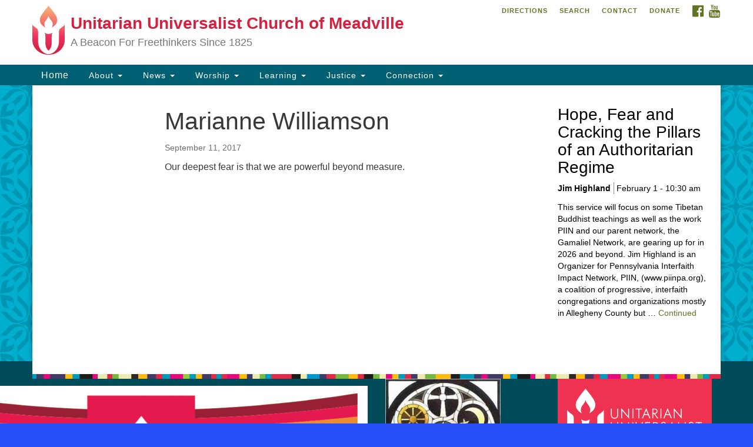

--- FILE ---
content_type: text/html; charset=UTF-8
request_url: https://uumeadville.org/testimonial/marianne-williamson/
body_size: 13854
content:
<!doctype html>
<html class="no-js" lang="en">
<head>
  <meta charset="utf-8">
  <meta http-equiv="X-UA-Compatible" content="IE=edge">
  <meta name="viewport" content="width=device-width, initial-scale=1">
  <link rel="alternate" type="application/rss+xml" title="Unitarian Universalist Church of Meadville Feed" href="https://uumeadville.org/feed/">

	<link rel="stylesheet" href="//maxcdn.bootstrapcdn.com/font-awesome/4.4.0/css/font-awesome.min.css">
	
  <meta name='robots' content='index, follow, max-image-preview:large, max-snippet:-1, max-video-preview:-1' />

	<!-- This site is optimized with the Yoast SEO plugin v26.8 - https://yoast.com/product/yoast-seo-wordpress/ -->
	<title>Marianne Williamson - Unitarian Universalist Church of Meadville</title>
	<link rel="canonical" href="https://uumeadville.org/testimonial/marianne-williamson/" />
	<meta property="og:locale" content="en_US" />
	<meta property="og:type" content="article" />
	<meta property="og:title" content="Marianne Williamson - Unitarian Universalist Church of Meadville" />
	<meta property="og:description" content="Our deepest fear is that we are powerful beyond measure." />
	<meta property="og:url" content="https://uumeadville.org/testimonial/marianne-williamson/" />
	<meta property="og:site_name" content="Unitarian Universalist Church of Meadville" />
	<meta property="article:modified_time" content="2017-09-11T14:11:26+00:00" />
	<meta name="twitter:card" content="summary_large_image" />
	<script type="application/ld+json" class="yoast-schema-graph">{"@context":"https://schema.org","@graph":[{"@type":"WebPage","@id":"https://uumeadville.org/testimonial/marianne-williamson/","url":"https://uumeadville.org/testimonial/marianne-williamson/","name":"Marianne Williamson - Unitarian Universalist Church of Meadville","isPartOf":{"@id":"https://uumeadville.org/#website"},"datePublished":"2017-09-11T14:04:45+00:00","dateModified":"2017-09-11T14:11:26+00:00","breadcrumb":{"@id":"https://uumeadville.org/testimonial/marianne-williamson/#breadcrumb"},"inLanguage":"en","potentialAction":[{"@type":"ReadAction","target":["https://uumeadville.org/testimonial/marianne-williamson/"]}]},{"@type":"BreadcrumbList","@id":"https://uumeadville.org/testimonial/marianne-williamson/#breadcrumb","itemListElement":[{"@type":"ListItem","position":1,"name":"Home","item":"https://uumeadville.org/"},{"@type":"ListItem","position":2,"name":"Testimonials","item":"https://uumeadville.org/testimonials/"},{"@type":"ListItem","position":3,"name":"Marianne Williamson"}]},{"@type":"WebSite","@id":"https://uumeadville.org/#website","url":"https://uumeadville.org/","name":"Unitarian Universalist Church of Meadville","description":"A Beacon For Freethinkers Since 1825","potentialAction":[{"@type":"SearchAction","target":{"@type":"EntryPoint","urlTemplate":"https://uumeadville.org/?s={search_term_string}"},"query-input":{"@type":"PropertyValueSpecification","valueRequired":true,"valueName":"search_term_string"}}],"inLanguage":"en"}]}</script>
	<!-- / Yoast SEO plugin. -->


<link rel='dns-prefetch' href='//ajax.googleapis.com' />
<link rel="alternate" title="oEmbed (JSON)" type="application/json+oembed" href="https://uumeadville.org/wp-json/oembed/1.0/embed?url=https%3A%2F%2Fuumeadville.org%2Ftestimonial%2Fmarianne-williamson%2F" />
<link rel="alternate" title="oEmbed (XML)" type="text/xml+oembed" href="https://uumeadville.org/wp-json/oembed/1.0/embed?url=https%3A%2F%2Fuumeadville.org%2Ftestimonial%2Fmarianne-williamson%2F&#038;format=xml" />
<style id='wp-img-auto-sizes-contain-inline-css' type='text/css'>
img:is([sizes=auto i],[sizes^="auto," i]){contain-intrinsic-size:3000px 1500px}
/*# sourceURL=wp-img-auto-sizes-contain-inline-css */
</style>
<link rel='stylesheet' id='twb-open-sans-css' href='https://fonts.googleapis.com/css?family=Open+Sans%3A300%2C400%2C500%2C600%2C700%2C800&#038;display=swap&#038;ver=6.9' type='text/css' media='all' />
<link rel='stylesheet' id='twbbwg-global-css' href='https://uumeadville.org/wp-content/plugins/photo-gallery/booster/assets/css/global.css?ver=1.0.0' type='text/css' media='all' />
<style id='wp-emoji-styles-inline-css' type='text/css'>

	img.wp-smiley, img.emoji {
		display: inline !important;
		border: none !important;
		box-shadow: none !important;
		height: 1em !important;
		width: 1em !important;
		margin: 0 0.07em !important;
		vertical-align: -0.1em !important;
		background: none !important;
		padding: 0 !important;
	}
/*# sourceURL=wp-emoji-styles-inline-css */
</style>
<style id='wp-block-library-inline-css' type='text/css'>
:root{--wp-block-synced-color:#7a00df;--wp-block-synced-color--rgb:122,0,223;--wp-bound-block-color:var(--wp-block-synced-color);--wp-editor-canvas-background:#ddd;--wp-admin-theme-color:#007cba;--wp-admin-theme-color--rgb:0,124,186;--wp-admin-theme-color-darker-10:#006ba1;--wp-admin-theme-color-darker-10--rgb:0,107,160.5;--wp-admin-theme-color-darker-20:#005a87;--wp-admin-theme-color-darker-20--rgb:0,90,135;--wp-admin-border-width-focus:2px}@media (min-resolution:192dpi){:root{--wp-admin-border-width-focus:1.5px}}.wp-element-button{cursor:pointer}:root .has-very-light-gray-background-color{background-color:#eee}:root .has-very-dark-gray-background-color{background-color:#313131}:root .has-very-light-gray-color{color:#eee}:root .has-very-dark-gray-color{color:#313131}:root .has-vivid-green-cyan-to-vivid-cyan-blue-gradient-background{background:linear-gradient(135deg,#00d084,#0693e3)}:root .has-purple-crush-gradient-background{background:linear-gradient(135deg,#34e2e4,#4721fb 50%,#ab1dfe)}:root .has-hazy-dawn-gradient-background{background:linear-gradient(135deg,#faaca8,#dad0ec)}:root .has-subdued-olive-gradient-background{background:linear-gradient(135deg,#fafae1,#67a671)}:root .has-atomic-cream-gradient-background{background:linear-gradient(135deg,#fdd79a,#004a59)}:root .has-nightshade-gradient-background{background:linear-gradient(135deg,#330968,#31cdcf)}:root .has-midnight-gradient-background{background:linear-gradient(135deg,#020381,#2874fc)}:root{--wp--preset--font-size--normal:16px;--wp--preset--font-size--huge:42px}.has-regular-font-size{font-size:1em}.has-larger-font-size{font-size:2.625em}.has-normal-font-size{font-size:var(--wp--preset--font-size--normal)}.has-huge-font-size{font-size:var(--wp--preset--font-size--huge)}.has-text-align-center{text-align:center}.has-text-align-left{text-align:left}.has-text-align-right{text-align:right}.has-fit-text{white-space:nowrap!important}#end-resizable-editor-section{display:none}.aligncenter{clear:both}.items-justified-left{justify-content:flex-start}.items-justified-center{justify-content:center}.items-justified-right{justify-content:flex-end}.items-justified-space-between{justify-content:space-between}.screen-reader-text{border:0;clip-path:inset(50%);height:1px;margin:-1px;overflow:hidden;padding:0;position:absolute;width:1px;word-wrap:normal!important}.screen-reader-text:focus{background-color:#ddd;clip-path:none;color:#444;display:block;font-size:1em;height:auto;left:5px;line-height:normal;padding:15px 23px 14px;text-decoration:none;top:5px;width:auto;z-index:100000}html :where(.has-border-color){border-style:solid}html :where([style*=border-top-color]){border-top-style:solid}html :where([style*=border-right-color]){border-right-style:solid}html :where([style*=border-bottom-color]){border-bottom-style:solid}html :where([style*=border-left-color]){border-left-style:solid}html :where([style*=border-width]){border-style:solid}html :where([style*=border-top-width]){border-top-style:solid}html :where([style*=border-right-width]){border-right-style:solid}html :where([style*=border-bottom-width]){border-bottom-style:solid}html :where([style*=border-left-width]){border-left-style:solid}html :where(img[class*=wp-image-]){height:auto;max-width:100%}:where(figure){margin:0 0 1em}html :where(.is-position-sticky){--wp-admin--admin-bar--position-offset:var(--wp-admin--admin-bar--height,0px)}@media screen and (max-width:600px){html :where(.is-position-sticky){--wp-admin--admin-bar--position-offset:0px}}

/*# sourceURL=wp-block-library-inline-css */
</style><style id='wp-block-image-inline-css' type='text/css'>
.wp-block-image>a,.wp-block-image>figure>a{display:inline-block}.wp-block-image img{box-sizing:border-box;height:auto;max-width:100%;vertical-align:bottom}@media not (prefers-reduced-motion){.wp-block-image img.hide{visibility:hidden}.wp-block-image img.show{animation:show-content-image .4s}}.wp-block-image[style*=border-radius] img,.wp-block-image[style*=border-radius]>a{border-radius:inherit}.wp-block-image.has-custom-border img{box-sizing:border-box}.wp-block-image.aligncenter{text-align:center}.wp-block-image.alignfull>a,.wp-block-image.alignwide>a{width:100%}.wp-block-image.alignfull img,.wp-block-image.alignwide img{height:auto;width:100%}.wp-block-image .aligncenter,.wp-block-image .alignleft,.wp-block-image .alignright,.wp-block-image.aligncenter,.wp-block-image.alignleft,.wp-block-image.alignright{display:table}.wp-block-image .aligncenter>figcaption,.wp-block-image .alignleft>figcaption,.wp-block-image .alignright>figcaption,.wp-block-image.aligncenter>figcaption,.wp-block-image.alignleft>figcaption,.wp-block-image.alignright>figcaption{caption-side:bottom;display:table-caption}.wp-block-image .alignleft{float:left;margin:.5em 1em .5em 0}.wp-block-image .alignright{float:right;margin:.5em 0 .5em 1em}.wp-block-image .aligncenter{margin-left:auto;margin-right:auto}.wp-block-image :where(figcaption){margin-bottom:1em;margin-top:.5em}.wp-block-image.is-style-circle-mask img{border-radius:9999px}@supports ((-webkit-mask-image:none) or (mask-image:none)) or (-webkit-mask-image:none){.wp-block-image.is-style-circle-mask img{border-radius:0;-webkit-mask-image:url('data:image/svg+xml;utf8,<svg viewBox="0 0 100 100" xmlns="http://www.w3.org/2000/svg"><circle cx="50" cy="50" r="50"/></svg>');mask-image:url('data:image/svg+xml;utf8,<svg viewBox="0 0 100 100" xmlns="http://www.w3.org/2000/svg"><circle cx="50" cy="50" r="50"/></svg>');mask-mode:alpha;-webkit-mask-position:center;mask-position:center;-webkit-mask-repeat:no-repeat;mask-repeat:no-repeat;-webkit-mask-size:contain;mask-size:contain}}:root :where(.wp-block-image.is-style-rounded img,.wp-block-image .is-style-rounded img){border-radius:9999px}.wp-block-image figure{margin:0}.wp-lightbox-container{display:flex;flex-direction:column;position:relative}.wp-lightbox-container img{cursor:zoom-in}.wp-lightbox-container img:hover+button{opacity:1}.wp-lightbox-container button{align-items:center;backdrop-filter:blur(16px) saturate(180%);background-color:#5a5a5a40;border:none;border-radius:4px;cursor:zoom-in;display:flex;height:20px;justify-content:center;opacity:0;padding:0;position:absolute;right:16px;text-align:center;top:16px;width:20px;z-index:100}@media not (prefers-reduced-motion){.wp-lightbox-container button{transition:opacity .2s ease}}.wp-lightbox-container button:focus-visible{outline:3px auto #5a5a5a40;outline:3px auto -webkit-focus-ring-color;outline-offset:3px}.wp-lightbox-container button:hover{cursor:pointer;opacity:1}.wp-lightbox-container button:focus{opacity:1}.wp-lightbox-container button:focus,.wp-lightbox-container button:hover,.wp-lightbox-container button:not(:hover):not(:active):not(.has-background){background-color:#5a5a5a40;border:none}.wp-lightbox-overlay{box-sizing:border-box;cursor:zoom-out;height:100vh;left:0;overflow:hidden;position:fixed;top:0;visibility:hidden;width:100%;z-index:100000}.wp-lightbox-overlay .close-button{align-items:center;cursor:pointer;display:flex;justify-content:center;min-height:40px;min-width:40px;padding:0;position:absolute;right:calc(env(safe-area-inset-right) + 16px);top:calc(env(safe-area-inset-top) + 16px);z-index:5000000}.wp-lightbox-overlay .close-button:focus,.wp-lightbox-overlay .close-button:hover,.wp-lightbox-overlay .close-button:not(:hover):not(:active):not(.has-background){background:none;border:none}.wp-lightbox-overlay .lightbox-image-container{height:var(--wp--lightbox-container-height);left:50%;overflow:hidden;position:absolute;top:50%;transform:translate(-50%,-50%);transform-origin:top left;width:var(--wp--lightbox-container-width);z-index:9999999999}.wp-lightbox-overlay .wp-block-image{align-items:center;box-sizing:border-box;display:flex;height:100%;justify-content:center;margin:0;position:relative;transform-origin:0 0;width:100%;z-index:3000000}.wp-lightbox-overlay .wp-block-image img{height:var(--wp--lightbox-image-height);min-height:var(--wp--lightbox-image-height);min-width:var(--wp--lightbox-image-width);width:var(--wp--lightbox-image-width)}.wp-lightbox-overlay .wp-block-image figcaption{display:none}.wp-lightbox-overlay button{background:none;border:none}.wp-lightbox-overlay .scrim{background-color:#fff;height:100%;opacity:.9;position:absolute;width:100%;z-index:2000000}.wp-lightbox-overlay.active{visibility:visible}@media not (prefers-reduced-motion){.wp-lightbox-overlay.active{animation:turn-on-visibility .25s both}.wp-lightbox-overlay.active img{animation:turn-on-visibility .35s both}.wp-lightbox-overlay.show-closing-animation:not(.active){animation:turn-off-visibility .35s both}.wp-lightbox-overlay.show-closing-animation:not(.active) img{animation:turn-off-visibility .25s both}.wp-lightbox-overlay.zoom.active{animation:none;opacity:1;visibility:visible}.wp-lightbox-overlay.zoom.active .lightbox-image-container{animation:lightbox-zoom-in .4s}.wp-lightbox-overlay.zoom.active .lightbox-image-container img{animation:none}.wp-lightbox-overlay.zoom.active .scrim{animation:turn-on-visibility .4s forwards}.wp-lightbox-overlay.zoom.show-closing-animation:not(.active){animation:none}.wp-lightbox-overlay.zoom.show-closing-animation:not(.active) .lightbox-image-container{animation:lightbox-zoom-out .4s}.wp-lightbox-overlay.zoom.show-closing-animation:not(.active) .lightbox-image-container img{animation:none}.wp-lightbox-overlay.zoom.show-closing-animation:not(.active) .scrim{animation:turn-off-visibility .4s forwards}}@keyframes show-content-image{0%{visibility:hidden}99%{visibility:hidden}to{visibility:visible}}@keyframes turn-on-visibility{0%{opacity:0}to{opacity:1}}@keyframes turn-off-visibility{0%{opacity:1;visibility:visible}99%{opacity:0;visibility:visible}to{opacity:0;visibility:hidden}}@keyframes lightbox-zoom-in{0%{transform:translate(calc((-100vw + var(--wp--lightbox-scrollbar-width))/2 + var(--wp--lightbox-initial-left-position)),calc(-50vh + var(--wp--lightbox-initial-top-position))) scale(var(--wp--lightbox-scale))}to{transform:translate(-50%,-50%) scale(1)}}@keyframes lightbox-zoom-out{0%{transform:translate(-50%,-50%) scale(1);visibility:visible}99%{visibility:visible}to{transform:translate(calc((-100vw + var(--wp--lightbox-scrollbar-width))/2 + var(--wp--lightbox-initial-left-position)),calc(-50vh + var(--wp--lightbox-initial-top-position))) scale(var(--wp--lightbox-scale));visibility:hidden}}
/*# sourceURL=https://uumeadville.org/wp-includes/blocks/image/style.min.css */
</style>
<style id='global-styles-inline-css' type='text/css'>
:root{--wp--preset--aspect-ratio--square: 1;--wp--preset--aspect-ratio--4-3: 4/3;--wp--preset--aspect-ratio--3-4: 3/4;--wp--preset--aspect-ratio--3-2: 3/2;--wp--preset--aspect-ratio--2-3: 2/3;--wp--preset--aspect-ratio--16-9: 16/9;--wp--preset--aspect-ratio--9-16: 9/16;--wp--preset--color--black: #000000;--wp--preset--color--cyan-bluish-gray: #abb8c3;--wp--preset--color--white: #ffffff;--wp--preset--color--pale-pink: #f78da7;--wp--preset--color--vivid-red: #cf2e2e;--wp--preset--color--luminous-vivid-orange: #ff6900;--wp--preset--color--luminous-vivid-amber: #fcb900;--wp--preset--color--light-green-cyan: #7bdcb5;--wp--preset--color--vivid-green-cyan: #00d084;--wp--preset--color--pale-cyan-blue: #8ed1fc;--wp--preset--color--vivid-cyan-blue: #0693e3;--wp--preset--color--vivid-purple: #9b51e0;--wp--preset--gradient--vivid-cyan-blue-to-vivid-purple: linear-gradient(135deg,rgb(6,147,227) 0%,rgb(155,81,224) 100%);--wp--preset--gradient--light-green-cyan-to-vivid-green-cyan: linear-gradient(135deg,rgb(122,220,180) 0%,rgb(0,208,130) 100%);--wp--preset--gradient--luminous-vivid-amber-to-luminous-vivid-orange: linear-gradient(135deg,rgb(252,185,0) 0%,rgb(255,105,0) 100%);--wp--preset--gradient--luminous-vivid-orange-to-vivid-red: linear-gradient(135deg,rgb(255,105,0) 0%,rgb(207,46,46) 100%);--wp--preset--gradient--very-light-gray-to-cyan-bluish-gray: linear-gradient(135deg,rgb(238,238,238) 0%,rgb(169,184,195) 100%);--wp--preset--gradient--cool-to-warm-spectrum: linear-gradient(135deg,rgb(74,234,220) 0%,rgb(151,120,209) 20%,rgb(207,42,186) 40%,rgb(238,44,130) 60%,rgb(251,105,98) 80%,rgb(254,248,76) 100%);--wp--preset--gradient--blush-light-purple: linear-gradient(135deg,rgb(255,206,236) 0%,rgb(152,150,240) 100%);--wp--preset--gradient--blush-bordeaux: linear-gradient(135deg,rgb(254,205,165) 0%,rgb(254,45,45) 50%,rgb(107,0,62) 100%);--wp--preset--gradient--luminous-dusk: linear-gradient(135deg,rgb(255,203,112) 0%,rgb(199,81,192) 50%,rgb(65,88,208) 100%);--wp--preset--gradient--pale-ocean: linear-gradient(135deg,rgb(255,245,203) 0%,rgb(182,227,212) 50%,rgb(51,167,181) 100%);--wp--preset--gradient--electric-grass: linear-gradient(135deg,rgb(202,248,128) 0%,rgb(113,206,126) 100%);--wp--preset--gradient--midnight: linear-gradient(135deg,rgb(2,3,129) 0%,rgb(40,116,252) 100%);--wp--preset--font-size--small: 13px;--wp--preset--font-size--medium: 20px;--wp--preset--font-size--large: 36px;--wp--preset--font-size--x-large: 42px;--wp--preset--spacing--20: 0.44rem;--wp--preset--spacing--30: 0.67rem;--wp--preset--spacing--40: 1rem;--wp--preset--spacing--50: 1.5rem;--wp--preset--spacing--60: 2.25rem;--wp--preset--spacing--70: 3.38rem;--wp--preset--spacing--80: 5.06rem;--wp--preset--shadow--natural: 6px 6px 9px rgba(0, 0, 0, 0.2);--wp--preset--shadow--deep: 12px 12px 50px rgba(0, 0, 0, 0.4);--wp--preset--shadow--sharp: 6px 6px 0px rgba(0, 0, 0, 0.2);--wp--preset--shadow--outlined: 6px 6px 0px -3px rgb(255, 255, 255), 6px 6px rgb(0, 0, 0);--wp--preset--shadow--crisp: 6px 6px 0px rgb(0, 0, 0);}:where(.is-layout-flex){gap: 0.5em;}:where(.is-layout-grid){gap: 0.5em;}body .is-layout-flex{display: flex;}.is-layout-flex{flex-wrap: wrap;align-items: center;}.is-layout-flex > :is(*, div){margin: 0;}body .is-layout-grid{display: grid;}.is-layout-grid > :is(*, div){margin: 0;}:where(.wp-block-columns.is-layout-flex){gap: 2em;}:where(.wp-block-columns.is-layout-grid){gap: 2em;}:where(.wp-block-post-template.is-layout-flex){gap: 1.25em;}:where(.wp-block-post-template.is-layout-grid){gap: 1.25em;}.has-black-color{color: var(--wp--preset--color--black) !important;}.has-cyan-bluish-gray-color{color: var(--wp--preset--color--cyan-bluish-gray) !important;}.has-white-color{color: var(--wp--preset--color--white) !important;}.has-pale-pink-color{color: var(--wp--preset--color--pale-pink) !important;}.has-vivid-red-color{color: var(--wp--preset--color--vivid-red) !important;}.has-luminous-vivid-orange-color{color: var(--wp--preset--color--luminous-vivid-orange) !important;}.has-luminous-vivid-amber-color{color: var(--wp--preset--color--luminous-vivid-amber) !important;}.has-light-green-cyan-color{color: var(--wp--preset--color--light-green-cyan) !important;}.has-vivid-green-cyan-color{color: var(--wp--preset--color--vivid-green-cyan) !important;}.has-pale-cyan-blue-color{color: var(--wp--preset--color--pale-cyan-blue) !important;}.has-vivid-cyan-blue-color{color: var(--wp--preset--color--vivid-cyan-blue) !important;}.has-vivid-purple-color{color: var(--wp--preset--color--vivid-purple) !important;}.has-black-background-color{background-color: var(--wp--preset--color--black) !important;}.has-cyan-bluish-gray-background-color{background-color: var(--wp--preset--color--cyan-bluish-gray) !important;}.has-white-background-color{background-color: var(--wp--preset--color--white) !important;}.has-pale-pink-background-color{background-color: var(--wp--preset--color--pale-pink) !important;}.has-vivid-red-background-color{background-color: var(--wp--preset--color--vivid-red) !important;}.has-luminous-vivid-orange-background-color{background-color: var(--wp--preset--color--luminous-vivid-orange) !important;}.has-luminous-vivid-amber-background-color{background-color: var(--wp--preset--color--luminous-vivid-amber) !important;}.has-light-green-cyan-background-color{background-color: var(--wp--preset--color--light-green-cyan) !important;}.has-vivid-green-cyan-background-color{background-color: var(--wp--preset--color--vivid-green-cyan) !important;}.has-pale-cyan-blue-background-color{background-color: var(--wp--preset--color--pale-cyan-blue) !important;}.has-vivid-cyan-blue-background-color{background-color: var(--wp--preset--color--vivid-cyan-blue) !important;}.has-vivid-purple-background-color{background-color: var(--wp--preset--color--vivid-purple) !important;}.has-black-border-color{border-color: var(--wp--preset--color--black) !important;}.has-cyan-bluish-gray-border-color{border-color: var(--wp--preset--color--cyan-bluish-gray) !important;}.has-white-border-color{border-color: var(--wp--preset--color--white) !important;}.has-pale-pink-border-color{border-color: var(--wp--preset--color--pale-pink) !important;}.has-vivid-red-border-color{border-color: var(--wp--preset--color--vivid-red) !important;}.has-luminous-vivid-orange-border-color{border-color: var(--wp--preset--color--luminous-vivid-orange) !important;}.has-luminous-vivid-amber-border-color{border-color: var(--wp--preset--color--luminous-vivid-amber) !important;}.has-light-green-cyan-border-color{border-color: var(--wp--preset--color--light-green-cyan) !important;}.has-vivid-green-cyan-border-color{border-color: var(--wp--preset--color--vivid-green-cyan) !important;}.has-pale-cyan-blue-border-color{border-color: var(--wp--preset--color--pale-cyan-blue) !important;}.has-vivid-cyan-blue-border-color{border-color: var(--wp--preset--color--vivid-cyan-blue) !important;}.has-vivid-purple-border-color{border-color: var(--wp--preset--color--vivid-purple) !important;}.has-vivid-cyan-blue-to-vivid-purple-gradient-background{background: var(--wp--preset--gradient--vivid-cyan-blue-to-vivid-purple) !important;}.has-light-green-cyan-to-vivid-green-cyan-gradient-background{background: var(--wp--preset--gradient--light-green-cyan-to-vivid-green-cyan) !important;}.has-luminous-vivid-amber-to-luminous-vivid-orange-gradient-background{background: var(--wp--preset--gradient--luminous-vivid-amber-to-luminous-vivid-orange) !important;}.has-luminous-vivid-orange-to-vivid-red-gradient-background{background: var(--wp--preset--gradient--luminous-vivid-orange-to-vivid-red) !important;}.has-very-light-gray-to-cyan-bluish-gray-gradient-background{background: var(--wp--preset--gradient--very-light-gray-to-cyan-bluish-gray) !important;}.has-cool-to-warm-spectrum-gradient-background{background: var(--wp--preset--gradient--cool-to-warm-spectrum) !important;}.has-blush-light-purple-gradient-background{background: var(--wp--preset--gradient--blush-light-purple) !important;}.has-blush-bordeaux-gradient-background{background: var(--wp--preset--gradient--blush-bordeaux) !important;}.has-luminous-dusk-gradient-background{background: var(--wp--preset--gradient--luminous-dusk) !important;}.has-pale-ocean-gradient-background{background: var(--wp--preset--gradient--pale-ocean) !important;}.has-electric-grass-gradient-background{background: var(--wp--preset--gradient--electric-grass) !important;}.has-midnight-gradient-background{background: var(--wp--preset--gradient--midnight) !important;}.has-small-font-size{font-size: var(--wp--preset--font-size--small) !important;}.has-medium-font-size{font-size: var(--wp--preset--font-size--medium) !important;}.has-large-font-size{font-size: var(--wp--preset--font-size--large) !important;}.has-x-large-font-size{font-size: var(--wp--preset--font-size--x-large) !important;}
/*# sourceURL=global-styles-inline-css */
</style>

<style id='classic-theme-styles-inline-css' type='text/css'>
/*! This file is auto-generated */
.wp-block-button__link{color:#fff;background-color:#32373c;border-radius:9999px;box-shadow:none;text-decoration:none;padding:calc(.667em + 2px) calc(1.333em + 2px);font-size:1.125em}.wp-block-file__button{background:#32373c;color:#fff;text-decoration:none}
/*# sourceURL=/wp-includes/css/classic-themes.min.css */
</style>
<link rel='stylesheet' id='events-manager-css' href='https://uumeadville.org/wp-content/plugins/events-manager/includes/css/events-manager.min.css?ver=7.2.3.1' type='text/css' media='all' />
<style id='events-manager-inline-css' type='text/css'>
body .em { --font-family : inherit; --font-weight : inherit; --font-size : 1em; --line-height : inherit; }
/*# sourceURL=events-manager-inline-css */
</style>
<link rel='stylesheet' id='bwg_fonts-css' href='https://uumeadville.org/wp-content/plugins/photo-gallery/css/bwg-fonts/fonts.css?ver=0.0.1' type='text/css' media='all' />
<link rel='stylesheet' id='sumoselect-css' href='https://uumeadville.org/wp-content/plugins/photo-gallery/css/sumoselect.min.css?ver=3.4.6' type='text/css' media='all' />
<link rel='stylesheet' id='mCustomScrollbar-css' href='https://uumeadville.org/wp-content/plugins/photo-gallery/css/jquery.mCustomScrollbar.min.css?ver=3.1.5' type='text/css' media='all' />
<link rel='stylesheet' id='bwg_frontend-css' href='https://uumeadville.org/wp-content/plugins/photo-gallery/css/styles.min.css?ver=1.8.37' type='text/css' media='all' />
<link rel='stylesheet' id='staffer-css' href='https://uumeadville.org/wp-content/plugins/staffer/public/css/staffer-styles.css?ver=2.1.0' type='text/css' media='all' />
<link rel='stylesheet' id='dashicons-css' href='https://uumeadville.org/wp-includes/css/dashicons.min.css?ver=6.9' type='text/css' media='all' />
<link rel='stylesheet' id='uuatheme_css-css' href='https://uumeadville.org/wp-content/themes/uua-congregation/assets/css/main.css?ver=1639153509' type='text/css' media='all' />
<link rel='stylesheet' id='kirki-styles-css' href='https://uumeadville.org/wp-content/themes/uua-congregation/inc/kirki/assets/css/kirki-styles.css' type='text/css' media='all' />
<script type="text/javascript" src="//ajax.googleapis.com/ajax/libs/jquery/1.11.1/jquery.min.js" id="jquery-js"></script>
<script>window.jQuery || document.write('<script src="https://uumeadville.org/wp-content/themes/uua-congregation/assets/vendor/jquery/dist/jquery.min.js?1.11.1"><\/script>')</script>
<script type="text/javascript" src="https://uumeadville.org/wp-content/plugins/photo-gallery/booster/assets/js/circle-progress.js?ver=1.2.2" id="twbbwg-circle-js"></script>
<script type="text/javascript" id="twbbwg-global-js-extra">
/* <![CDATA[ */
var twb = {"nonce":"42dcd5b9a9","ajax_url":"https://uumeadville.org/wp-admin/admin-ajax.php","plugin_url":"https://uumeadville.org/wp-content/plugins/photo-gallery/booster","href":"https://uumeadville.org/wp-admin/admin.php?page=twbbwg_photo-gallery"};
var twb = {"nonce":"42dcd5b9a9","ajax_url":"https://uumeadville.org/wp-admin/admin-ajax.php","plugin_url":"https://uumeadville.org/wp-content/plugins/photo-gallery/booster","href":"https://uumeadville.org/wp-admin/admin.php?page=twbbwg_photo-gallery"};
//# sourceURL=twbbwg-global-js-extra
/* ]]> */
</script>
<script type="text/javascript" src="https://uumeadville.org/wp-content/plugins/photo-gallery/booster/assets/js/global.js?ver=1.0.0" id="twbbwg-global-js"></script>
<script type="text/javascript" src="https://uumeadville.org/wp-includes/js/jquery/ui/core.min.js?ver=1.13.3" id="jquery-ui-core-js"></script>
<script type="text/javascript" src="https://uumeadville.org/wp-includes/js/jquery/ui/mouse.min.js?ver=1.13.3" id="jquery-ui-mouse-js"></script>
<script type="text/javascript" src="https://uumeadville.org/wp-includes/js/jquery/ui/sortable.min.js?ver=1.13.3" id="jquery-ui-sortable-js"></script>
<script type="text/javascript" src="https://uumeadville.org/wp-includes/js/jquery/ui/datepicker.min.js?ver=1.13.3" id="jquery-ui-datepicker-js"></script>
<script type="text/javascript" id="jquery-ui-datepicker-js-after">
/* <![CDATA[ */
jQuery(function(jQuery){jQuery.datepicker.setDefaults({"closeText":"Close","currentText":"Today","monthNames":["January","February","March","April","May","June","July","August","September","October","November","December"],"monthNamesShort":["Jan","Feb","Mar","Apr","May","Jun","Jul","Aug","Sep","Oct","Nov","Dec"],"nextText":"Next","prevText":"Previous","dayNames":["Sunday","Monday","Tuesday","Wednesday","Thursday","Friday","Saturday"],"dayNamesShort":["Sun","Mon","Tue","Wed","Thu","Fri","Sat"],"dayNamesMin":["S","M","T","W","T","F","S"],"dateFormat":"MM d, yy","firstDay":0,"isRTL":false});});
//# sourceURL=jquery-ui-datepicker-js-after
/* ]]> */
</script>
<script type="text/javascript" src="https://uumeadville.org/wp-includes/js/jquery/ui/resizable.min.js?ver=1.13.3" id="jquery-ui-resizable-js"></script>
<script type="text/javascript" src="https://uumeadville.org/wp-includes/js/jquery/ui/draggable.min.js?ver=1.13.3" id="jquery-ui-draggable-js"></script>
<script type="text/javascript" src="https://uumeadville.org/wp-includes/js/jquery/ui/controlgroup.min.js?ver=1.13.3" id="jquery-ui-controlgroup-js"></script>
<script type="text/javascript" src="https://uumeadville.org/wp-includes/js/jquery/ui/checkboxradio.min.js?ver=1.13.3" id="jquery-ui-checkboxradio-js"></script>
<script type="text/javascript" src="https://uumeadville.org/wp-includes/js/jquery/ui/button.min.js?ver=1.13.3" id="jquery-ui-button-js"></script>
<script type="text/javascript" src="https://uumeadville.org/wp-includes/js/jquery/ui/dialog.min.js?ver=1.13.3" id="jquery-ui-dialog-js"></script>
<script type="text/javascript" id="events-manager-js-extra">
/* <![CDATA[ */
var EM = {"ajaxurl":"https://uumeadville.org/wp-admin/admin-ajax.php","locationajaxurl":"https://uumeadville.org/wp-admin/admin-ajax.php?action=locations_search","firstDay":"0","locale":"en","dateFormat":"yy-mm-dd","ui_css":"https://uumeadville.org/wp-content/plugins/events-manager/includes/css/jquery-ui/build.min.css","show24hours":"","is_ssl":"1","autocomplete_limit":"10","calendar":{"breakpoints":{"small":560,"medium":908,"large":false},"month_format":"M Y"},"phone":"","datepicker":{"format":"d/m/Y"},"search":{"breakpoints":{"small":650,"medium":850,"full":false}},"url":"https://uumeadville.org/wp-content/plugins/events-manager","assets":{"input.em-uploader":{"js":{"em-uploader":{"url":"https://uumeadville.org/wp-content/plugins/events-manager/includes/js/em-uploader.js?v=7.2.3.1","event":"em_uploader_ready"}}},".em-event-editor":{"js":{"event-editor":{"url":"https://uumeadville.org/wp-content/plugins/events-manager/includes/js/events-manager-event-editor.js?v=7.2.3.1","event":"em_event_editor_ready"}},"css":{"event-editor":"https://uumeadville.org/wp-content/plugins/events-manager/includes/css/events-manager-event-editor.min.css?v=7.2.3.1"}},".em-recurrence-sets, .em-timezone":{"js":{"luxon":{"url":"luxon/luxon.js?v=7.2.3.1","event":"em_luxon_ready"}}},".em-booking-form, #em-booking-form, .em-booking-recurring, .em-event-booking-form":{"js":{"em-bookings":{"url":"https://uumeadville.org/wp-content/plugins/events-manager/includes/js/bookingsform.js?v=7.2.3.1","event":"em_booking_form_js_loaded"}}},"#em-opt-archetypes":{"js":{"archetypes":"https://uumeadville.org/wp-content/plugins/events-manager/includes/js/admin-archetype-editor.js?v=7.2.3.1","archetypes_ms":"https://uumeadville.org/wp-content/plugins/events-manager/includes/js/admin-archetypes.js?v=7.2.3.1","qs":"qs/qs.js?v=7.2.3.1"}}},"cached":"","bookingInProgress":"Please wait while the booking is being submitted.","tickets_save":"Save Ticket","bookingajaxurl":"https://uumeadville.org/wp-admin/admin-ajax.php","bookings_export_save":"Export Bookings","bookings_settings_save":"Save Settings","booking_delete":"Are you sure you want to delete?","booking_offset":"30","bookings":{"submit_button":{"text":{"default":"Send your booking","free":"Send your booking","payment":"Send your booking","processing":"Processing ..."}},"update_listener":""},"bb_full":"Sold Out","bb_book":"Book Now","bb_booking":"Booking...","bb_booked":"Booking Submitted","bb_error":"Booking Error. Try again?","bb_cancel":"Cancel","bb_canceling":"Canceling...","bb_cancelled":"Cancelled","bb_cancel_error":"Cancellation Error. Try again?","txt_search":"Search","txt_searching":"Searching...","txt_loading":"Loading..."};
//# sourceURL=events-manager-js-extra
/* ]]> */
</script>
<script type="text/javascript" src="https://uumeadville.org/wp-content/plugins/events-manager/includes/js/events-manager.js?ver=7.2.3.1" id="events-manager-js"></script>
<script type="text/javascript" src="https://uumeadville.org/wp-content/plugins/photo-gallery/js/jquery.sumoselect.min.js?ver=3.4.6" id="sumoselect-js"></script>
<script type="text/javascript" src="https://uumeadville.org/wp-content/plugins/photo-gallery/js/tocca.min.js?ver=2.0.9" id="bwg_mobile-js"></script>
<script type="text/javascript" src="https://uumeadville.org/wp-content/plugins/photo-gallery/js/jquery.mCustomScrollbar.concat.min.js?ver=3.1.5" id="mCustomScrollbar-js"></script>
<script type="text/javascript" src="https://uumeadville.org/wp-content/plugins/photo-gallery/js/jquery.fullscreen.min.js?ver=0.6.0" id="jquery-fullscreen-js"></script>
<script type="text/javascript" id="bwg_frontend-js-extra">
/* <![CDATA[ */
var bwg_objectsL10n = {"bwg_field_required":"field is required.","bwg_mail_validation":"This is not a valid email address.","bwg_search_result":"There are no images matching your search.","bwg_select_tag":"Select Tag","bwg_order_by":"Order By","bwg_search":"Search","bwg_show_ecommerce":"Show Ecommerce","bwg_hide_ecommerce":"Hide Ecommerce","bwg_show_comments":"Show Comments","bwg_hide_comments":"Hide Comments","bwg_restore":"Restore","bwg_maximize":"Maximize","bwg_fullscreen":"Fullscreen","bwg_exit_fullscreen":"Exit Fullscreen","bwg_search_tag":"SEARCH...","bwg_tag_no_match":"No tags found","bwg_all_tags_selected":"All tags selected","bwg_tags_selected":"tags selected","play":"Play","pause":"Pause","is_pro":"","bwg_play":"Play","bwg_pause":"Pause","bwg_hide_info":"Hide info","bwg_show_info":"Show info","bwg_hide_rating":"Hide rating","bwg_show_rating":"Show rating","ok":"Ok","cancel":"Cancel","select_all":"Select all","lazy_load":"0","lazy_loader":"https://uumeadville.org/wp-content/plugins/photo-gallery/images/ajax_loader.png","front_ajax":"0","bwg_tag_see_all":"see all tags","bwg_tag_see_less":"see less tags"};
//# sourceURL=bwg_frontend-js-extra
/* ]]> */
</script>
<script type="text/javascript" src="https://uumeadville.org/wp-content/plugins/photo-gallery/js/scripts.min.js?ver=1.8.37" id="bwg_frontend-js"></script>
<script type="text/javascript" id="staffer-js-extra">
/* <![CDATA[ */
var cwStaffer = {"plugin_path":"https://uumeadville.org/wp-content/plugins/staffer/public/"};
//# sourceURL=staffer-js-extra
/* ]]> */
</script>
<script type="text/javascript" src="https://uumeadville.org/wp-content/plugins/staffer/public/js/staffer-scripts.js?ver=2.1.0" id="staffer-js"></script>
<link rel="https://api.w.org/" href="https://uumeadville.org/wp-json/" /><link rel="EditURI" type="application/rsd+xml" title="RSD" href="https://uumeadville.org/xmlrpc.php?rsd" />
<meta name="generator" content="WordPress 6.9" />
<link rel='shortlink' href='https://uumeadville.org/?p=3794' />
<style type="text/css">/* =Responsive Map fix
-------------------------------------------------------------- */
.uuatheme_map_canvas img {
	max-width: none;
}</style><style type="text/css" id="custom-background-css">
body.custom-background { background-color: #274df7; }
</style>
	<link rel="icon" href="https://uumeadville.org/wp-content/uploads/2015/09/cropped-Logo_Gradient-150x150.jpg" sizes="32x32" />
<link rel="icon" href="https://uumeadville.org/wp-content/uploads/2015/09/cropped-Logo_Gradient-420x420.jpg" sizes="192x192" />
<link rel="apple-touch-icon" href="https://uumeadville.org/wp-content/uploads/2015/09/cropped-Logo_Gradient-420x420.jpg" />
<meta name="msapplication-TileImage" content="https://uumeadville.org/wp-content/uploads/2015/09/cropped-Logo_Gradient-420x420.jpg" />
</head>


<body class="wp-singular testimonial-template-default single single-testimonial postid-3794 custom-background wp-theme-uua-congregation aqua-green marianne-williamson">

<div id="skip"><a href="#skipto">Skip to Main Content</a></div>	

<div class="row slide-search">
	<div class="container">
		<div class="sitesearch">
		<form style="display: inline-block;" role="search" method="get" class="search-form form-inline" action="https://uumeadville.org/">
		  <label class="sr-only" for="searchinput">Search for:</label>
		  <div class="input-group">
		    <input id="searchinput" label="search" type="search" value="" name="s" class="search-field form-control" placeholder="Search" required>
		    <span class="input-group-btn">
		      <button type="submit" class="search-submit btn btn-default">Search</button>
		    </span>
		  </div>
		</form>
		</div>
	</div>
</div>
<div class="row slide-location">
	<div class="container">
		<div class="col-md-1"></div>
		<div class="col-md-7">
			<span class="sr-only">Google Map</span>
			<script type="text/javascript" src="//maps.google.com/maps/api/js?sensor=false&amp;ver=6.9" id="google-maps-api-js"></script>
		</div>
    <section class="col-md-3 widget sow-editor-2 widget_sow-editor"><div
			
			class="so-widget-sow-editor so-widget-sow-editor-base"
			
		><h4>Unitarian Universalist Church of Meadville</h4>
<div class="siteorigin-widget-tinymce textwidget">
	<p>346 Chestnut Street</p>
<p>Meadville, PA 16335</p>
<p>814-724-4023</p>
<p>church@uumeadville.org</p>
</div>
</div></section>
		<div class="col-md-1"></div>		
	</div>
</div>

<div class="row masthead-header">
	<div class="container">
		
		<div class="col-md-7 logo-area">
		<a class="navbar-brand" rel="home" href="https://uumeadville.org/">
		
			<img class="default-logo" src="https://uumeadville.org/wp-content/themes/uua-congregation/assets/img/UUA-base-logo.png" alt="UUA Logo" />
			<div class="site-title">
				<h1>Unitarian Universalist Church of Meadville</h1>
									<span class="site-description">A Beacon For Freethinkers Since 1825</span>
							</div>

				</a>
		</div>

		<div class="col-md-5 header-right">

			<div class="social-media-links">
			<a href="https://www.facebook.com/uumeadville/"><i class="fa fa-facebook-official fa-2x"></i><span class="sr-only">Facebook</span></a>
				
				
			<a href="https://www.youtube.com/channel/UCi-AoUtdAlU-6rV45k7E52g"><i class="fa fa-youtube fa-2x"></i><span class="sr-only">YouTube</span></a>
				
				
				
	</div>
	    <div class="menu-utility-menu-container"><ul id="menu-utility-menu" class="nav nav-pills"><li id="menu-item-2746" class="location-toggle menu-item menu-item-type-custom menu-item-object-custom menu-item-2746"><a href="#">Directions</a></li>
<li id="menu-item-2747" class="search-toggle menu-item menu-item-type-custom menu-item-object-custom menu-item-2747"><a href="#">Search</a></li>
<li id="menu-item-2825" class="menu-item menu-item-type-post_type menu-item-object-page menu-item-2825"><a href="https://uumeadville.org/about-us/contact/">Contact</a></li>
<li id="menu-item-4143" class="menu-item menu-item-type-post_type menu-item-object-page menu-item-4143"><a href="https://uumeadville.org/give/">DONATE</a></li>
</ul></div>		
		  		
		</div>
	</div>
</div>

<header class="banner navbar navbar-default navbar-static-top" role="banner">
	<div class="container">
  <div class="navbar-header">
    <button type="button" class="navbar-toggle collapsed" data-toggle="collapse" data-target=".navbar-collapse">
      <span class="sr-only">Toggle navigation</span>
			<span>Menu <i class="fa fa-angle-down"></i></span>
    </button>
  </div>

  <nav class="collapse navbar-collapse" role="navigation">
		<span class="sr-only">Main Navigation</span>
    <div class="menu-main-menu-container"><ul id="menu-main-menu" class="nav navbar-nav"><li id="menu-item-2766" class="menu-item menu-item-type-post_type menu-item-object-page menu-item-home menu-item-2766"><a title="Home" href="https://uumeadville.org/">Home</a></li>
<li id="menu-item-2846" class="menu-item menu-item-type-custom menu-item-object-custom menu-item-has-children menu-item-2846 dropdown"><a title="About" href="#" data-toggle="dropdown" class="dropdown-toggle" aria-haspopup="true"><span class="glyphicon Open/Close About Menu"></span>&nbsp;About <span class="caret"></span></a>
<ul role="menu" class=" dropdown-menu">
	<li id="menu-item-2856" class="menu-item menu-item-type-post_type menu-item-object-page menu-item-2856"><a title="About Us" href="https://uumeadville.org/about-us/">About Us</a></li>
	<li id="menu-item-2863" class="menu-item menu-item-type-post_type menu-item-object-page menu-item-2863"><a title="Our Beliefs" href="https://uumeadville.org/about-us/our-beliefs/">Our Beliefs</a></li>
	<li id="menu-item-2868" class="menu-item menu-item-type-post_type menu-item-object-page menu-item-2868"><a title="Our Covenant, Mission, and Vision" href="https://uumeadville.org/about-us/our-mission-and-vision/">Our Covenant, Mission, and Vision</a></li>
	<li id="menu-item-2864" class="menu-item menu-item-type-post_type menu-item-object-page menu-item-2864"><a title="Our Elected Leaders" href="https://uumeadville.org/about-us/our-elected-leaders/">Our Elected Leaders</a></li>
	<li id="menu-item-3479" class="menu-item menu-item-type-post_type menu-item-object-page menu-item-3479"><a title="Our Staff" href="https://uumeadville.org/about-us/our-staff/">Our Staff</a></li>
	<li id="menu-item-2854" class="menu-item menu-item-type-post_type menu-item-object-page menu-item-2854"><a title="Location and Accessibility" href="https://uumeadville.org/about-us/location/">Location and Accessibility</a></li>
	<li id="menu-item-3847" class="menu-item menu-item-type-post_type menu-item-object-page menu-item-3847"><a title="Rentals" href="https://uumeadville.org/about-us/location/rental/">Rentals</a></li>
	<li id="menu-item-6303" class="menu-item menu-item-type-post_type menu-item-object-page menu-item-6303"><a title="Bylaws" href="https://uumeadville.org/bylaws/">Bylaws</a></li>
</ul>
</li>
<li id="menu-item-2752" class="menu-item menu-item-type-custom menu-item-object-custom menu-item-has-children menu-item-2752 dropdown"><a title="News" href="#" data-toggle="dropdown" class="dropdown-toggle" aria-haspopup="true"><span class="glyphicon Open/Close News Menu"></span>&nbsp;News <span class="caret"></span></a>
<ul role="menu" class=" dropdown-menu">
	<li id="menu-item-3498" class="menu-item menu-item-type-post_type menu-item-object-page menu-item-3498"><a title="The Oracle Monthly Newsletter" href="https://uumeadville.org/blog/oracle-monthly-newsletter/">The Oracle Monthly Newsletter</a></li>
	<li id="menu-item-2804" class="menu-item menu-item-type-post_type menu-item-object-page menu-item-2804"><a title="Betwixt &#038; Between  Weekly Newsletter (B&#038;B)" href="https://uumeadville.org/blog/newsletter/">Betwixt &#038; Between  Weekly Newsletter (B&#038;B)</a></li>
	<li id="menu-item-3648" class="menu-item menu-item-type-post_type menu-item-object-page menu-item-3648"><a title="UUA News" href="https://uumeadville.org/blog/uua-news/">UUA News</a></li>
	<li id="menu-item-3604" class="menu-item menu-item-type-post_type menu-item-object-page menu-item-3604"><a title="Calendar" href="https://uumeadville.org/blog/calendar/">Calendar</a></li>
</ul>
</li>
<li id="menu-item-2848" class="menu-item menu-item-type-custom menu-item-object-custom menu-item-has-children menu-item-2848 dropdown"><a title="Worship" href="#" data-toggle="dropdown" class="dropdown-toggle" aria-haspopup="true"><span class="glyphicon Open/Close Worship Menu"></span>&nbsp;Worship <span class="caret"></span></a>
<ul role="menu" class=" dropdown-menu">
	<li id="menu-item-2860" class="menu-item menu-item-type-post_type menu-item-object-page menu-item-2860"><a title="About Worship" href="https://uumeadville.org/worship/">About Worship</a></li>
	<li id="menu-item-5350" class="menu-item menu-item-type-post_type menu-item-object-page menu-item-5350"><a title="Upcoming Worship Services" href="https://uumeadville.org/worship/upcoming-worship-services/">Upcoming Worship Services</a></li>
	<li id="menu-item-3122" class="menu-item menu-item-type-post_type menu-item-object-page menu-item-3122"><a title="Sermon Archive" href="https://uumeadville.org/worship/past-worship-services/">Sermon Archive</a></li>
	<li id="menu-item-2891" class="menu-item menu-item-type-post_type menu-item-object-page menu-item-2891"><a title="What to Expect in Worship" href="https://uumeadville.org/worship/what-to-expect-in-worship/">What to Expect in Worship</a></li>
	<li id="menu-item-2889" class="menu-item menu-item-type-post_type menu-item-object-page menu-item-2889"><a title="Holidays and Traditions" href="https://uumeadville.org/worship/holidays-and-traditions/">Holidays and Traditions</a></li>
	<li id="menu-item-2888" class="menu-item menu-item-type-post_type menu-item-object-page menu-item-2888"><a title="Music and Choir" href="https://uumeadville.org/worship/music-and-choir/">Music and Choir</a></li>
	<li id="menu-item-2887" class="menu-item menu-item-type-post_type menu-item-object-page menu-item-2887"><a title="Child Dedications" href="https://uumeadville.org/worship/child-dedications/">Child Dedications</a></li>
	<li id="menu-item-2886" class="menu-item menu-item-type-post_type menu-item-object-page menu-item-2886"><a title="Weddings" href="https://uumeadville.org/worship/weddings/">Weddings</a></li>
	<li id="menu-item-2894" class="menu-item menu-item-type-post_type menu-item-object-page menu-item-2894"><a title="Memorial Services – Celebrations of Life" href="https://uumeadville.org/worship/memorial-services-and-funerals/">Memorial Services – Celebrations of Life</a></li>
</ul>
</li>
<li id="menu-item-2849" class="menu-item menu-item-type-custom menu-item-object-custom menu-item-has-children menu-item-2849 dropdown"><a title="Learning" href="#" data-toggle="dropdown" class="dropdown-toggle" aria-haspopup="true"><span class="glyphicon Open/Close Learning Menu"></span>&nbsp;Learning <span class="caret"></span></a>
<ul role="menu" class=" dropdown-menu">
	<li id="menu-item-2859" class="menu-item menu-item-type-post_type menu-item-object-page menu-item-2859"><a title="Learning Overview" href="https://uumeadville.org/learning/">Learning Overview</a></li>
	<li id="menu-item-3044" class="menu-item menu-item-type-post_type menu-item-object-page menu-item-3044"><a title="Children" href="https://uumeadville.org/learning/youth/">Children</a></li>
	<li id="menu-item-2898" class="menu-item menu-item-type-post_type menu-item-object-page menu-item-2898"><a title="Adults" href="https://uumeadville.org/learning/adults/">Adults</a></li>
	<li id="menu-item-7156" class="menu-item menu-item-type-post_type menu-item-object-page menu-item-7156"><a title="Meditation Group" href="https://uumeadville.org/buddhist-meditation-group/">Meditation Group</a></li>
	<li id="menu-item-9529" class="menu-item menu-item-type-post_type menu-item-object-page menu-item-9529"><a title="Pagan Group" href="https://uumeadville.org/pagan-group/">Pagan Group</a></li>
</ul>
</li>
<li id="menu-item-2755" class="menu-item menu-item-type-custom menu-item-object-custom menu-item-has-children menu-item-2755 dropdown"><a title="Justice" href="#" data-toggle="dropdown" class="dropdown-toggle" aria-haspopup="true"><span class="glyphicon Open/Close Justice Menu"></span>&nbsp;Justice <span class="caret"></span></a>
<ul role="menu" class=" dropdown-menu">
	<li id="menu-item-2862" class="menu-item menu-item-type-post_type menu-item-object-page menu-item-2862"><a title="An LGBTQ Welcoming Congregation" href="https://uumeadville.org/an-lgbtq-welcome-congregation/">An LGBTQ Welcoming Congregation</a></li>
	<li id="menu-item-2821" class="menu-item menu-item-type-post_type menu-item-object-page menu-item-2821"><a title="Service Projects" href="https://uumeadville.org/service-projects/">Service Projects</a></li>
	<li id="menu-item-9353" class="menu-item menu-item-type-post_type menu-item-object-page menu-item-9353"><a title="Solar Installation Project" href="https://uumeadville.org/social-justice/solar-panels/">Solar Installation Project</a></li>
</ul>
</li>
<li id="menu-item-2756" class="menu-item menu-item-type-custom menu-item-object-custom menu-item-has-children menu-item-2756 dropdown"><a title="Connection" href="#" data-toggle="dropdown" class="dropdown-toggle" aria-haspopup="true"><span class="glyphicon Open/Close Connection Menu"></span>&nbsp;Connection <span class="caret"></span></a>
<ul role="menu" class=" dropdown-menu">
	<li id="menu-item-2827" class="menu-item menu-item-type-post_type menu-item-object-page menu-item-2827"><a title="Visiting Us" href="https://uumeadville.org/visiting-us/">Visiting Us</a></li>
	<li id="menu-item-2818" class="menu-item menu-item-type-post_type menu-item-object-page menu-item-2818"><a title="Our Caring Connections" href="https://uumeadville.org/visiting-us/caring-committee/">Our Caring Connections</a></li>
	<li id="menu-item-2817" class="menu-item menu-item-type-post_type menu-item-object-page menu-item-2817"><a title="Path to Membership" href="https://uumeadville.org/visiting-us/become-a-member/">Path to Membership</a></li>
	<li id="menu-item-3397" class="menu-item menu-item-type-post_type menu-item-object-page menu-item-3397"><a title="Gallery" href="https://uumeadville.org/visiting-us/gallery/">Gallery</a></li>
	<li id="menu-item-3678" class="menu-item menu-item-type-post_type menu-item-object-page menu-item-3678"><a title="Stewardship" href="https://uumeadville.org/visiting-us/stewardship/">Stewardship</a></li>
</ul>
</li>
</ul></div>  </nav>
	</div>
</header>


<div id="skipto" class="wrap" tabindex="0" role="document">
	<div class="container">
		<div class="content row">
			
			

	<div class="primary-content col-md-7 col-md-push-2">
	<main id="main" class="main" role="main">

		
			<article class="post-3794 testimonial type-testimonial status-publish hentry">
  <header>
    <h1 class="entry-title">Marianne Williamson</h1>
    <div class="entrymeta"><time class="updated" datetime="2017-09-11T10:04:45-04:00">September 11, 2017</time><!--  <span class="byline author vcard">By <a href="https://uumeadville.org/author/admin/" rel="author" class="fn">admin</a></span> --></div>  </header>
    	  <div class="entry-content">
    <p>Our deepest fear is that we are powerful beyond measure.</p>
  </div>
  <footer>
      </footer>
  </article>
		
	</main><!-- #main -->
	</div>

<div class="col-md-2 col-md-pull-7 left-sidebar">
	
	<span class="sr-only">Section Navigation</span>
	
	<nav class="sidebar-nav-collapse" role="navigation">
	
	 
				
	</nav>
</div>

<script>
	jQuery(document).ready(function($){
		
		var nav = responsiveNav(".sidebar-nav-collapse", { // Selector
		  animate: true, // Boolean: Use CSS3 transitions, true or false
		  transition: 284, // Integer: Speed of the transition, in milliseconds
		  label: "Section Menu", // String: Label for the navigation toggle
		  insert: "before", // String: Insert the toggle before or after the navigation
		  customToggle: "", // Selector: Specify the ID of a custom toggle
		  closeOnNavClick: false, // Boolean: Close the navigation when one of the links are clicked
		  openPos: "relative", // String: Position of the opened nav, relative or static
		  navClass: "nav-collapse", // String: Default CSS class. If changed, you need to edit the CSS too!
		  navActiveClass: "js-nav-active", // String: Class that is added to  element when nav is active
		  jsClass: "js", // String: 'JS enabled' class which is added to  element
		  init: function(){}, // Function: Init callback
		  open: function(){}, // Function: Open callback
		  close: function(){} // Function: Close callback
		});

	});
</script>
<div class="col-md-3 right-sidebar">
	

<section class="widget upcomingservice_widget-5 upcomingservice_widget">		
        <small></small>

          <h3>Hope, Fear and Cracking the Pillars of an Authoritarian Regime</h3>
    	<p class="small"><span class="speaker">Jim Highland</span> <time class="" datetime="2026-02-01T10:30:01-05:00">February 1 - 10:30 am</time></p>
      <p>This service will focus on some Tibetan Buddhist teachings as well as the work PIIN and our parent network, the Gamaliel Network, are gearing up for in 2026 and beyond. Jim Highland is an Organizer for Pennsylvania Interfaith Impact Network, PIIN, (www.piinpa.org), a coalition of progressive, interfaith congregations and organizations mostly in Allegheny County but &hellip; <a href="https://uumeadville.org/?post_type=uu_services&#038;p=9549">Continued</a></p>
            <ul>
								</ul>
	
		</section>
</div>				</main><!-- #main -->
    </div><!-- /.content -->
  </div><!-- /.container -->
</div><!-- /.wrap -->

<footer class="content-info" role="contentinfo">

	<div class="spacer container">
		&nbsp;
	</div>

  <div class="container">
	  <div class="row footer-widgets">
	    <section class="col-md-3 widget sow-editor-2 widget_sow-editor"><div
			
			class="so-widget-sow-editor so-widget-sow-editor-base"
			
		><h4>Unitarian Universalist Church of Meadville</h4>
<div class="siteorigin-widget-tinymce textwidget">
	<p>346 Chestnut Street</p>
<p>Meadville, PA 16335</p>
<p>814-724-4023</p>
<p>church@uumeadville.org</p>
</div>
</div></section>	    <section class="col-md-3 widget sow-editor-3 widget_sow-editor"><div
			
			class="so-widget-sow-editor so-widget-sow-editor-base"
			
		>
<div class="siteorigin-widget-tinymce textwidget">
	<p><a href="https://uumeadville.org/wp-content/uploads/2015/06/Welcoming-LGBTQ.jpg"><img loading="lazy" decoding="async" class="alignright size-full wp-image-2744" src="https://uumeadville.org/wp-content/uploads/2015/06/Welcoming-LGBTQ.jpg" alt="We are an LGBTQ Welcoming Congregation" width="768" height="606" srcset="https://uumeadville.org/wp-content/uploads/2015/06/Welcoming-LGBTQ.jpg 768w, https://uumeadville.org/wp-content/uploads/2015/06/Welcoming-LGBTQ-420x331.jpg 420w" sizes="auto, (max-width: 768px) 100vw, 768px" /></a></p>
</div>
</div></section>	    <section class="col-md-3 widget block-3 widget_block widget_media_image">
<figure class="wp-block-image size-full"><a href="https://uumeadville.org/wp-content/uploads/2017/08/1473085375-e1502126014254.png"><img loading="lazy" decoding="async" width="196" height="192" src="https://uumeadville.org/wp-content/uploads/2017/08/1473085375-e1502126014254.png" alt="" class="wp-image-3649"/></a></figure>
</section>	    <section class="col-md-3 affiliation-logos widget text-3 widget_text">			
		    <a href="http://uua.org" title="Unitarian Universalist Association"><img src="https://uumeadville.org/wp-content/themes/uua-congregation/assets/img/uua-flag.png" alt="Unitarian Universalist Association Logo" class="img-responsive uua-flag"></a>
	    		    				</section>
	  </div>
	  
    <div class="footer-details">
		  <div class="col-md-4">
			  <div class="copyright">					&copy; 2026 Unitarian Universalist Church of Meadville							  </div>
		  </div>
		  <div class="col-md-8 footer-navigation">
  			<div class="social-media-links">
			<a href="https://www.facebook.com/uumeadville/"><i class="fa fa-facebook-official fa-2x"></i><span class="sr-only">Facebook</span></a>
				
				
			<a href="https://www.youtube.com/channel/UCi-AoUtdAlU-6rV45k7E52g"><i class="fa fa-youtube fa-2x"></i><span class="sr-only">YouTube</span></a>
				
				
				
	</div>
		    <div class="menu-footer-menu-container"><ul id="menu-footer-menu" class="nav nav-pills"><li id="menu-item-2843" class="menu-item menu-item-type-custom menu-item-object-custom menu-item-2843"><a href="http://demo.uuatheme.org/terms-and-conditions/">Terms and Conditions</a></li>
<li id="menu-item-2844" class="menu-item menu-item-type-custom menu-item-object-custom menu-item-2844"><a href="http://demo.uuatheme.org/website-privacy-policy/">Privacy Policy</a></li>
<li id="menu-item-2845" class="menu-item menu-item-type-custom menu-item-object-custom menu-item-2845"><a href="http://demo.uuatheme.org/website-accessibility/">Accessibility</a></li>
<li id="menu-item-2852" class="menu-item menu-item-type-custom menu-item-object-custom menu-item-2852"><a href="http://www.uuabookstore.org">InSpirit UU Books &#038; Gifts</a></li>
</ul></div>			  
		  </div>
	  </div>
  </div>
  
</footer>
	
<script type="speculationrules">
{"prefetch":[{"source":"document","where":{"and":[{"href_matches":"/*"},{"not":{"href_matches":["/wp-*.php","/wp-admin/*","/wp-content/uploads/*","/wp-content/*","/wp-content/plugins/*","/wp-content/themes/uua-congregation/*","/*\\?(.+)"]}},{"not":{"selector_matches":"a[rel~=\"nofollow\"]"}},{"not":{"selector_matches":".no-prefetch, .no-prefetch a"}}]},"eagerness":"conservative"}]}
</script>
		<script type="text/javascript">
			(function() {
				let targetObjectName = 'EM';
				if ( typeof window[targetObjectName] === 'object' && window[targetObjectName] !== null ) {
					Object.assign( window[targetObjectName], []);
				} else {
					console.warn( 'Could not merge extra data: window.' + targetObjectName + ' not found or not an object.' );
				}
			})();
		</script>
		<script type="text/javascript" src="https://uumeadville.org/wp-content/themes/uua-congregation/assets/js/vendor/modernizr.min.js" id="modernizr-js"></script>
<script type="text/javascript" src="https://uumeadville.org/wp-content/themes/uua-congregation/assets/js/scripts.js" id="uuatheme_js-js"></script>
<script id="wp-emoji-settings" type="application/json">
{"baseUrl":"https://s.w.org/images/core/emoji/17.0.2/72x72/","ext":".png","svgUrl":"https://s.w.org/images/core/emoji/17.0.2/svg/","svgExt":".svg","source":{"concatemoji":"https://uumeadville.org/wp-includes/js/wp-emoji-release.min.js?ver=6.9"}}
</script>
<script type="module">
/* <![CDATA[ */
/*! This file is auto-generated */
const a=JSON.parse(document.getElementById("wp-emoji-settings").textContent),o=(window._wpemojiSettings=a,"wpEmojiSettingsSupports"),s=["flag","emoji"];function i(e){try{var t={supportTests:e,timestamp:(new Date).valueOf()};sessionStorage.setItem(o,JSON.stringify(t))}catch(e){}}function c(e,t,n){e.clearRect(0,0,e.canvas.width,e.canvas.height),e.fillText(t,0,0);t=new Uint32Array(e.getImageData(0,0,e.canvas.width,e.canvas.height).data);e.clearRect(0,0,e.canvas.width,e.canvas.height),e.fillText(n,0,0);const a=new Uint32Array(e.getImageData(0,0,e.canvas.width,e.canvas.height).data);return t.every((e,t)=>e===a[t])}function p(e,t){e.clearRect(0,0,e.canvas.width,e.canvas.height),e.fillText(t,0,0);var n=e.getImageData(16,16,1,1);for(let e=0;e<n.data.length;e++)if(0!==n.data[e])return!1;return!0}function u(e,t,n,a){switch(t){case"flag":return n(e,"\ud83c\udff3\ufe0f\u200d\u26a7\ufe0f","\ud83c\udff3\ufe0f\u200b\u26a7\ufe0f")?!1:!n(e,"\ud83c\udde8\ud83c\uddf6","\ud83c\udde8\u200b\ud83c\uddf6")&&!n(e,"\ud83c\udff4\udb40\udc67\udb40\udc62\udb40\udc65\udb40\udc6e\udb40\udc67\udb40\udc7f","\ud83c\udff4\u200b\udb40\udc67\u200b\udb40\udc62\u200b\udb40\udc65\u200b\udb40\udc6e\u200b\udb40\udc67\u200b\udb40\udc7f");case"emoji":return!a(e,"\ud83e\u1fac8")}return!1}function f(e,t,n,a){let r;const o=(r="undefined"!=typeof WorkerGlobalScope&&self instanceof WorkerGlobalScope?new OffscreenCanvas(300,150):document.createElement("canvas")).getContext("2d",{willReadFrequently:!0}),s=(o.textBaseline="top",o.font="600 32px Arial",{});return e.forEach(e=>{s[e]=t(o,e,n,a)}),s}function r(e){var t=document.createElement("script");t.src=e,t.defer=!0,document.head.appendChild(t)}a.supports={everything:!0,everythingExceptFlag:!0},new Promise(t=>{let n=function(){try{var e=JSON.parse(sessionStorage.getItem(o));if("object"==typeof e&&"number"==typeof e.timestamp&&(new Date).valueOf()<e.timestamp+604800&&"object"==typeof e.supportTests)return e.supportTests}catch(e){}return null}();if(!n){if("undefined"!=typeof Worker&&"undefined"!=typeof OffscreenCanvas&&"undefined"!=typeof URL&&URL.createObjectURL&&"undefined"!=typeof Blob)try{var e="postMessage("+f.toString()+"("+[JSON.stringify(s),u.toString(),c.toString(),p.toString()].join(",")+"));",a=new Blob([e],{type:"text/javascript"});const r=new Worker(URL.createObjectURL(a),{name:"wpTestEmojiSupports"});return void(r.onmessage=e=>{i(n=e.data),r.terminate(),t(n)})}catch(e){}i(n=f(s,u,c,p))}t(n)}).then(e=>{for(const n in e)a.supports[n]=e[n],a.supports.everything=a.supports.everything&&a.supports[n],"flag"!==n&&(a.supports.everythingExceptFlag=a.supports.everythingExceptFlag&&a.supports[n]);var t;a.supports.everythingExceptFlag=a.supports.everythingExceptFlag&&!a.supports.flag,a.supports.everything||((t=a.source||{}).concatemoji?r(t.concatemoji):t.wpemoji&&t.twemoji&&(r(t.twemoji),r(t.wpemoji)))});
//# sourceURL=https://uumeadville.org/wp-includes/js/wp-emoji-loader.min.js
/* ]]> */
</script>

	<script>
		jQuery(document).ready(function($) {

			/* Toggles for search and location */
			$('.location-toggle').click(function () {
		    $('.slide-location').toggleClass('active');
			});

			$('.search-toggle').click(function () {
		    $('.slide-search').toggleClass('active');
			});

			
			/* MatchHeights */			
			$(function() {
		    $('.widget .thumbnail, .match').matchHeight();
			});
			
		  // FITVIDS - Target your .container, .wrapper, .post, etc.
	    $(".wrap").fitVids();
			
			/*  Smooth scrolling anchor links */
			$('a[href*=#]:not([href=#])').click(function() {
			    if (location.pathname.replace(/^\//,'') == this.pathname.replace(/^\//,'') 
			        || location.hostname == this.hostname) {
			
			        var target = $(this.hash);
			        target = target.length ? target : $('[name=' + this.hash.slice(1) +']');
			           if (target.length) {
			             $('html,body').animate({
			                 scrollTop: target.offset().top
			            }, 1000);
			            return false;
			        }
			    }
			});
			
			
		});
	</script>

</body>
</html>
